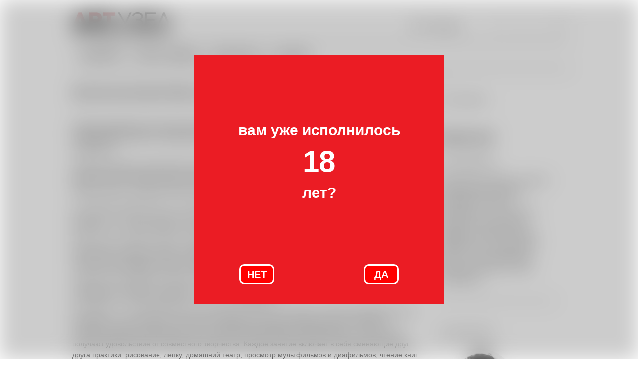

--- FILE ---
content_type: text/html; charset=utf-8
request_url: https://artuzel.com/content/detskie-masterskie-muzeya-sovremennogo-iskusstva-garazh
body_size: 9211
content:
<!DOCTYPE html PUBLIC "-//W3C//DTD XHTML+RDFa 1.0//EN"
  "http://www.w3.org/MarkUp/DTD/xhtml-rdfa-1.dtd">
<html xmlns="http://www.w3.org/1999/xhtml" xml:lang="ru" version="XHTML+RDFa 1.0" dir="ltr"
  xmlns:content="http://purl.org/rss/1.0/modules/content/"
  xmlns:dc="http://purl.org/dc/terms/"
  xmlns:foaf="http://xmlns.com/foaf/0.1/"
  xmlns:og="http://ogp.me/ns#"
  xmlns:rdfs="http://www.w3.org/2000/01/rdf-schema#"
  xmlns:sioc="http://rdfs.org/sioc/ns#"
  xmlns:sioct="http://rdfs.org/sioc/types#"
  xmlns:skos="http://www.w3.org/2004/02/skos/core#"
  xmlns:xsd="http://www.w3.org/2001/XMLSchema#">

<head profile="http://www.w3.org/1999/xhtml/vocab">
  <meta http-equiv="Content-Type" content="text/html; charset=utf-8" />
<meta name="Generator" content="Drupal 7 (http://drupal.org)" />
<link rel="canonical" href="/content/detskie-masterskie-muzeya-sovremennogo-iskusstva-garazh" />
<link rel="shortlink" href="/node/1144" />
<link rel="shortcut icon" href="https://artuzel.com/sites/default/files/avatar_artuzel_fb_montazhnaya_oblast_1_0.png" type="image/png" />
  <title>Детские мастерские Музея современного искусства &quot;Гараж&quot; | ART Узел</title>
  <style type="text/css" media="all">
@import url("https://artuzel.com/modules/system/system.base.css?se5djt");
@import url("https://artuzel.com/modules/system/system.menus.css?se5djt");
@import url("https://artuzel.com/modules/system/system.messages.css?se5djt");
@import url("https://artuzel.com/modules/system/system.theme.css?se5djt");
</style>
<style type="text/css" media="all">
@import url("https://artuzel.com/sites/all/modules/calendar/css/calendar_multiday.css?se5djt");
@import url("https://artuzel.com/modules/comment/comment.css?se5djt");
@import url("https://artuzel.com/sites/all/modules/date/date_api/date.css?se5djt");
@import url("https://artuzel.com/sites/all/modules/date/date_popup/themes/datepicker.1.7.css?se5djt");
@import url("https://artuzel.com/sites/all/modules/date/date_repeat_field/date_repeat_field.css?se5djt");
@import url("https://artuzel.com/modules/field/theme/field.css?se5djt");
@import url("https://artuzel.com/modules/node/node.css?se5djt");
@import url("https://artuzel.com/modules/search/search.css?se5djt");
@import url("https://artuzel.com/modules/user/user.css?se5djt");
@import url("https://artuzel.com/sites/all/modules/extlink/extlink.css?se5djt");
@import url("https://artuzel.com/sites/all/modules/views/css/views.css?se5djt");
</style>
<style type="text/css" media="all">
@import url("https://artuzel.com/sites/all/modules/ctools/css/ctools.css?se5djt");
@import url("https://artuzel.com/sites/all/modules/nice_menus/css/nice_menus.css?se5djt");
@import url("https://artuzel.com/sites/all/modules/nice_menus/css/nice_menus_default.css?se5djt");
@import url("https://artuzel.com/sites/all/modules/yandex_metrics/css/yandex_metrics.css?se5djt");
@import url("https://artuzel.com/sites/all/themes/art/css/my_banner18.css?se5djt");
@import url("https://artuzel.com/sites/all/modules/field_slideshow/field_slideshow.css?se5djt");
</style>
<style type="text/css" media="all">
@import url("https://artuzel.com/sites/all/themes/art/css/layout.css?se5djt");
@import url("https://artuzel.com/sites/all/themes/art/css/style.css?se5djt");
</style>
<style type="text/css" media="print">
@import url("https://artuzel.com/sites/all/themes/art/css/print.css?se5djt");
</style>
  <script type="text/javascript" src="https://artuzel.com/sites/all/modules/jquery_update/replace/jquery/1.8/jquery.min.js?v=1.8.3"></script>
<script type="text/javascript" src="https://artuzel.com/misc/jquery.once.js?v=1.2"></script>
<script type="text/javascript" src="https://artuzel.com/misc/drupal.js?se5djt"></script>
<script type="text/javascript" src="https://artuzel.com/sites/all/modules/nice_menus/js/jquery.bgiframe.min.js?v=2.1"></script>
<script type="text/javascript" src="https://artuzel.com/sites/all/modules/nice_menus/js/jquery.hoverIntent.minified.js?v=0.5"></script>
<script type="text/javascript" src="https://artuzel.com/sites/all/modules/nice_menus/js/superfish.js?v=1.4.8"></script>
<script type="text/javascript" src="https://artuzel.com/sites/all/modules/nice_menus/js/nice_menus.js?v=1.0"></script>
<script type="text/javascript" src="https://artuzel.com/sites/all/modules/extlink/extlink.js?se5djt"></script>
<script type="text/javascript" src="https://artuzel.com/sites/all/themes/art/js/art.js?se5djt"></script>
<script type="text/javascript" src="https://artuzel.com/sites/default/files/languages/ru_5YOEgH_67vDXdQMD_aWZd2TBW4reErTC75jXwnlZjIw.js?se5djt"></script>
<script type="text/javascript" src="https://artuzel.com/sites/all/modules/google_analytics/googleanalytics.js?se5djt"></script>
<script type="text/javascript">
<!--//--><![CDATA[//><!--
(function(i,s,o,g,r,a,m){i["GoogleAnalyticsObject"]=r;i[r]=i[r]||function(){(i[r].q=i[r].q||[]).push(arguments)},i[r].l=1*new Date();a=s.createElement(o),m=s.getElementsByTagName(o)[0];a.async=1;a.src=g;m.parentNode.insertBefore(a,m)})(window,document,"script","https://www.google-analytics.com/analytics.js","ga");ga("create", "UA-42494769-1", {"cookieDomain":"auto"});ga("send", "pageview");setTimeout(function(){ga('send', 'event', 'New Visitor', location.pathname);}, 15000);
//--><!]]>
</script>
<script type="text/javascript" src="https://artuzel.com/sites/all/themes/art/js/my_banner18.js?se5djt"></script>
<script type="text/javascript" src="https://artuzel.com/sites/all/libraries/jquery.cycle/jquery.cycle.all.js?se5djt"></script>
<script type="text/javascript" src="https://artuzel.com/sites/all/modules/field_slideshow/field_slideshow.js?se5djt"></script>
<script type="text/javascript">
<!--//--><![CDATA[//><!--
jQuery.extend(Drupal.settings, {"basePath":"\/","pathPrefix":"","ajaxPageState":{"theme":"art","theme_token":"fZJwjNV9MeThLoEHw15VnP6MX63c5PAs6dO7wHl6sgk","js":{"sites\/all\/modules\/jquery_update\/replace\/jquery\/1.8\/jquery.min.js":1,"misc\/jquery.once.js":1,"misc\/drupal.js":1,"sites\/all\/modules\/nice_menus\/js\/jquery.bgiframe.min.js":1,"sites\/all\/modules\/nice_menus\/js\/jquery.hoverIntent.minified.js":1,"sites\/all\/modules\/nice_menus\/js\/superfish.js":1,"sites\/all\/modules\/nice_menus\/js\/nice_menus.js":1,"sites\/all\/modules\/extlink\/extlink.js":1,"sites\/all\/themes\/art\/js\/art.js":1,"public:\/\/languages\/ru_5YOEgH_67vDXdQMD_aWZd2TBW4reErTC75jXwnlZjIw.js":1,"sites\/all\/modules\/google_analytics\/googleanalytics.js":1,"0":1,"sites\/all\/themes\/art\/js\/my_banner18.js":1,"sites\/all\/libraries\/jquery.cycle\/jquery.cycle.all.js":1,"sites\/all\/modules\/field_slideshow\/field_slideshow.js":1},"css":{"modules\/system\/system.base.css":1,"modules\/system\/system.menus.css":1,"modules\/system\/system.messages.css":1,"modules\/system\/system.theme.css":1,"sites\/all\/modules\/calendar\/css\/calendar_multiday.css":1,"modules\/comment\/comment.css":1,"sites\/all\/modules\/date\/date_api\/date.css":1,"sites\/all\/modules\/date\/date_popup\/themes\/datepicker.1.7.css":1,"sites\/all\/modules\/date\/date_repeat_field\/date_repeat_field.css":1,"modules\/field\/theme\/field.css":1,"modules\/node\/node.css":1,"modules\/search\/search.css":1,"modules\/user\/user.css":1,"sites\/all\/modules\/extlink\/extlink.css":1,"sites\/all\/modules\/views\/css\/views.css":1,"sites\/all\/modules\/ctools\/css\/ctools.css":1,"sites\/all\/modules\/nice_menus\/css\/nice_menus.css":1,"sites\/all\/modules\/nice_menus\/css\/nice_menus_default.css":1,"sites\/all\/modules\/yandex_metrics\/css\/yandex_metrics.css":1,"sites\/all\/themes\/art\/css\/my_banner18.css":1,"sites\/all\/modules\/field_slideshow\/field_slideshow.css":1,"sites\/all\/themes\/art\/css\/layout.css":1,"sites\/all\/themes\/art\/css\/style.css":1,"sites\/all\/themes\/art\/css\/colors.css":1,"sites\/all\/themes\/art\/css\/print.css":1}},"nice_menus_options":{"delay":"800","speed":"fast"},"extlink":{"extTarget":"_blank","extClass":"ext","extLabel":"(link is external)","extImgClass":0,"extIconPlacement":"append","extSubdomains":1,"extExclude":"","extInclude":"","extCssExclude":"","extCssExplicit":"","extAlert":0,"extAlertText":"This link will take you to an external web site.","mailtoClass":"mailto","mailtoLabel":"(link sends e-mail)"},"googleanalytics":{"trackOutbound":1,"trackMailto":1,"trackDownload":1,"trackDownloadExtensions":"7z|aac|arc|arj|asf|asx|avi|bin|csv|doc(x|m)?|dot(x|m)?|exe|flv|gif|gz|gzip|hqx|jar|jpe?g|js|mp(2|3|4|e?g)|mov(ie)?|msi|msp|pdf|phps|png|ppt(x|m)?|pot(x|m)?|pps(x|m)?|ppam|sld(x|m)?|thmx|qtm?|ra(m|r)?|sea|sit|tar|tgz|torrent|txt|wav|wma|wmv|wpd|xls(x|m|b)?|xlt(x|m)|xlam|xml|z|zip"},"urlIsAjaxTrusted":{"\/content\/detskie-masterskie-muzeya-sovremennogo-iskusstva-garazh":true},"field_slideshow":{"field-slideshow-1":{"fx":"fade","speed":"1000","timeout":"0","pause":0,"start_on_hover":0,"carousel_visible":"3","carousel_scroll":"1","carousel_speed":"500","carousel_vertical":0,"carousel_circular":0,"carousel_follow":0,"carousel_skin":"","pager":"image","controls":{"#theme":"field_slideshow_controls","#slideshow_id":1,"#controls_pause":0}}}});
//--><!]]>
</script>
</head>
<body class="html not-front not-logged-in one-sidebar sidebar-second page-node page-node- page-node-1144 node-type-education" >
  <div id="skip-link">
    <a href="#main-content" class="element-invisible element-focusable">Перейти к основному содержанию</a>
  </div>
    <script>const banner18Plus = new Banner18Plus();</script>
<div id="page-wrapper"><div id="page">

  <div id="header" class="without-secondary-menu"><div class="section clearfix">

    		<div class="logo-block">
		  <a href="/" title="Главная" rel="home" id="logo">
			<img src="https://artuzel.com/sites/default/files/logotip_art_uzel_novyi_-_kopiya.png" alt="Главная" />
		  </a>
		</div>
    	
	 		<div class="header-search">
			  <div class="region region-search">
    <div id="block-search-form" class="block block-search">

    
  <div class="content">
    <form action="/content/detskie-masterskie-muzeya-sovremennogo-iskusstva-garazh" method="post" id="search-block-form" accept-charset="UTF-8"><div><div class="container-inline">
      <h2 class="element-invisible">Форма поиска</h2>
    <div class="form-item form-type-textfield form-item-search-block-form">
  <label class="element-invisible" for="edit-search-block-form--2">Поиск </label>
 <input title="Введите ключевые слова для поиска." type="text" id="edit-search-block-form--2" name="search_block_form" value="" size="15" maxlength="128" class="form-text" />
</div>
<div class="form-actions form-wrapper" id="edit-actions"><input type="submit" id="edit-submit" name="op" value="Поиск" class="form-submit" /></div><input type="hidden" name="form_build_id" value="form-VTXn0v9f9bWY0YIkSjEfqjjVD2IfaYuQFJRrQjZ-ruU" />
<input type="hidden" name="form_id" value="search_block_form" />
</div>
</div></form>  </div>
</div>
<div id="block-block-1" class="block block-block">

    
  <div class="content">
     <p><span style="font-size: large; color: #ff0000;">18+</span>&nbsp;<a href="/information">О проекте</a>&nbsp;&nbsp;&nbsp;&nbsp;&nbsp;&nbsp;&nbsp;&nbsp;</p>   </div>
</div>
  </div>
		</div>
       
      <div class="region region-header">
    <div id="block-nice-menus-1" class="block block-nice-menus">

    <h2 class="element-invisible"><span class="nice-menu-hide-title">Главное меню</span></h2>
  
  <div class="content">
    <ul class="nice-menu nice-menu-down nice-menu-main-menu" id="nice-menu-1"><li class="menu-450 menuparent  menu-path-nolink first odd "><span title="" class="nolink">СОБЫТИЯ</span><ul><li class="menu-457 menu-path-competitions first odd "><a href="/competitions" title="">Конкурсы и гранты</a></li>
<li class="menu-460 menu-path-news  even "><a href="/news" title="">Новости</a></li>
<li class="menu-453 menu-path-exhibitions  odd "><a href="/exhibitions" title="">Выставки</a></li>
<li class="menu-458 menu-path-lectures  even "><a href="/lectures" title="">Лекции</a></li>
<li class="menu-452 menu-path-sartuzelcom-regions  odd last"><a href="https://artuzel.com/regions" title="">Не столицы</a></li>
</ul></li>
<li class="menu-545 menuparent  menu-path-nolink  even "><span title="" class="nolink">ТОЧКА ЗРЕНИЯ</span><ul><li class="menu-455 menu-path-interview first odd "><a href="/interview" title="">Интервью и дискуссии</a></li>
<li class="menu-463 menu-path-articles  even last"><a href="/articles" title="">Статьи</a></li>
</ul></li>
<li class="menu-465 menuparent  menu-path-nolink  odd "><span title="" class="nolink">БЭКГРАУНД</span><ul><li class="menu-456 menu-path-history first odd "><a href="/history" title="">История</a></li>
<li class="menu-464 menuparent  menu-path-artists  even "><a href="/artists" title="">Художники</a><ul><li class="menu-1240 menu-path-node-7326 first odd last"><a href="/content/taguti-katya-anna">Тагути Катя-Анна</a></li>
</ul></li>
<li class="menu-462 menu-path-dictionary  odd "><a href="/dictionary" title="">Словарь</a></li>
<li class="menu-459 menu-path-literature  even last"><a href="/literature" title="">Литература</a></li>
</ul></li>
<li class="menu-466 menu-path-addresses  even last"><a href="/addresses" title="Галереи современного искусства">ГАЛЕРЕИ</a></li>
</ul>
  </div>
</div>
  </div>
	

  </div></div> <!-- /.section, /#header -->

  
  
  <div id="main-wrapper" class="clearfix"><div id="main" class="clearfix">

          <div id="breadcrumb"><h2 class="element-invisible">Вы здесь</h2><div class="breadcrumb"><a href="/">Главная</a></div></div>
    
    
    <div id="content" class="column"><div class="section">
            <a id="main-content"></a>
                    <h1 class="title" id="page-title">
          Детские мастерские Музея современного искусства &quot;Гараж&quot;        </h1>
                                      <div class="region region-content">
    <div id="block-system-main" class="block block-system">

    
  <div class="content">
    
<div id="node-1144" class="node node-education node-full clearfix" about="/content/detskie-masterskie-muzeya-sovremennogo-iskusstva-garazh" typeof="sioc:Item foaf:Document">

      <span property="dc:title" content="Детские мастерские Музея современного искусства &quot;Гараж&quot;" class="rdf-meta element-hidden"></span><span property="sioc:num_replies" content="0" datatype="xsd:integer" class="rdf-meta element-hidden"></span>  
      <div class="meta submitted">
            <span property="dc:date dc:created" content="2014-05-06T16:02:12+03:00" datatype="xsd:dateTime" rel="sioc:has_creator">16:02, 06 мая 2014</span>    </div>
    
  
  <div class="content clearfix">
    <div class="field field-name-body field-type-text-with-summary field-label-hidden"><div class="field-items"><div class="field-item even" property="content:encoded"> <p>В <a href="http://artuzel.com/ru/content/%D1%86%D0%B5%D0%BD%D1%82%D1%80-%D1%81%D0%BE%D0%B2%D1%80%D0%B5%D0%BC%D0%B5%D0%BD%D0%BD%D0%BE%D0%B9-%D0%BA%D1%83%D0%BB%D1%8C%D1%82%D1%83%D1%80%D1%8B-%D0%B3%D0%B0%D1%80%D0%B0%D0%B6-0">Музее современного искусства "Гараж"</a> открыта запись на новый сезон детских и семейных образовательных курсов - архитектура, современное искусство, фотография, арт-терапия и другие направления.</p><p>Отдельным важным направлением программы являются семейные курсы, позволяющие родителям и детям узнать больше друг о друге и вместе получить новый творческий опыт и всегда актуальные знания. Педагоги курсов - профессиональные фотографы, искусствоведы, архитекторы, психологи.</p><p>В программу Образовательного центра Музея «Гараж» входят:</p><p><strong>Масштаб: от стула до планеты. Архитектурный курс для детей от 4 до 6 лет.</strong></p><p>Курс состоит из парных занятий. На одном участники придумывают для героя (в 10 раз уменьшенного себя) объект и рисуют его эскиз, а на другом создают объемный макет. Результат каждой пары занятий станет частью следующих практик: предметы мебели войдут в макет дома, из домов образуются улицы, которые потом соединятся в город, и так далее. <em><a href="http://garagemca.org/ru/event/9fa3ad30-6f50-41ee-b3aa-85d81136497f%20">Подробнее...</a> </em></p><p><strong>Семейная арт-терапия. Для детей 3–6 лет и их родителей.</strong></p><p>Арт-терапия — это терапевтическое использование творческого процесса в рамках взаимодействия арт-терапевта и участника группы. На занятиях семейной арт-терапии родители учатся понимать и принимать ребенка, предоставлять ему и себе больше свободы для самовыражения, а также просто получают удовольствие от совместного творчества. Каждое занятие включает в себя сменяющие друг друга практики: рисование, лепку, домашний театр, просмотр мультфильмов и диафильмов, чтение книг и пр. <em><a href="http://garagemca.org/ru/event/family-art-therapy-group">Подробнее...</a></em></p><p><strong>Фотография — рисунок объективом. Для детей 10–14 лет.</strong></p><p>На занятиях изучаются различные жанры фотографии (архитектурная, репортажная, портретная) и технические особенности работы с фотоаппаратом. Курс рассматривает фотоискусство как способ зафиксировать удивительные идеи и выразить свое отношение к миру. <a href="http://garagemca.org/ru/event/photography-drawing-with-an-objective-lens-for-children-ages-10-15%20"><em>Подробнее...</em></a></p><p>Полный список образовательных курсов можно найти на <a href="http://garagemca.org/ru/learn/courses">сайте</a> Музея «Гараж». Для владельцев карты GARAGE действует скидка 10% на всю образовательную программу. Абонементы можно приобрести онлайн на сайте www.garagemca.org и в Образовательном центре Музея «Гараж» в Парке Горького.</p> </div></div></div><div class="field field-name-field-photo-education field-type-image field-label-hidden"><div class="field-items"><div class="field-item even"><div id="field-slideshow-1-wrapper" class="field-slideshow-wrapper">

  <div id="field-slideshow-1-controls" class="field-slideshow-controls">
  <a href="#" class="prev">Назад</a>
    <a href="#" class="next">Далее</a>
</div>

  
  
  <div class="field-slideshow field-slideshow-1 effect-fade timeout-0 with-pager with-controls" style="width:700px; height:700px">
          <div class="field-slideshow-slide field-slideshow-slide-1 even first">
        <img class="field-slideshow-image field-slideshow-image-1" typeof="foaf:Image" src="https://artuzel.com/sites/default/files/styles/art_slider/public/2028.jpg?itok=aAR1F0fu" width="700" height="700" alt="" />              </div>
          <div class="field-slideshow-slide field-slideshow-slide-2 odd last" style="display:none;">
        <img class="field-slideshow-image field-slideshow-image-2" typeof="foaf:Image" src="https://artuzel.com/sites/default/files/styles/art_slider/public/1410.jpg?itok=0wLMlyin" width="700" height="700" alt="" />              </div>
      </div>

  
  
  
  <div class="item-list"><ul id="field-slideshow-1-pager" class="field-slideshow-pager slides-2"><li class="first"><a href="#"><img class="field-slideshow-thumbnail field-slideshow-thumbnail-1" typeof="foaf:Image" src="https://artuzel.com/sites/default/files/styles/art_slider_thumb/public/2028.jpg?itok=ERqqtNVS" width="85" height="85" alt="" /></a></li>
<li class="last"><a href="#"><img class="field-slideshow-thumbnail field-slideshow-thumbnail-2" typeof="foaf:Image" src="https://artuzel.com/sites/default/files/styles/art_slider_thumb/public/1410.jpg?itok=Hdd_VWKi" width="85" height="85" alt="" /></a></li>
</ul></div>
  

</div>
</div></div></div><div class="field field-name-field-time-education field-type-text field-label-above"><div class="field-label">Период обучения:&nbsp;</div><div class="field-items"><div class="field-item even">Период обучения не указан</div></div></div>  </div>
  
    
  <script type="text/javascript" src="//yastatic.net/share/share.js" charset="utf-8"></script><div class="yashare-auto-init" data-yashareL10n="ru" data-yashareType="small" data-yashareQuickServices="vkontakte,facebook,twitter,gplus" data-yashareTheme="counter"></div>

</div>
  </div>
</div>
  </div>
      
    </div></div> <!-- /.section, /#content -->

          <div id="sidebar-second" class="column sidebar"><div class="section">
          <div class="region region-sidebar-second">
    <div id="block-block-3" class="block block-block">

    
  <div class="content">
     <p>-----</p>   </div>
</div>
<div id="block-views-dictionary-block-1" class="block block-views">

    
  <div class="content">
    <div class="view view-dictionary view-id-dictionary view-display-id-block_1 view-dom-id-710f3f5bc9e47589d2c929f824eebfd6">
            <div class="view-header">
      <a href="/dictionary">ИЗ СЛОВАРЯ |</a>    </div>
  
  
  
      <div class="view-content">
        <div class="views-row views-row-1 views-row-odd views-row-first views-row-last">
    <a href='/content/%D0%B1%D0%B5%D0%BB%D1%8B%D0%B9-%D0%BA%D1%83%D0%B1' class='view-exhibitions-block'>        
            
          
            
  <div class="view-exhibitions-title">Белый куб</div>        
            
  <div class="view-exhibitions-body"> <p>/англ./ White Cube</p><p>Выставочная концепция, согласно которой объекты искусства выставляются в белом пространстве. С 20-х годов XX века принято представлять предметы искусства, особенно современного, на белом фоне, для того, чтобы архитектура выставки не заслоняла собой произведение...</div></a>
  </div>
    </div>
  
  
  
  
  
  
</div>  </div>
</div>
<div id="block-block-4" class="block block-block">

    
  <div class="content">
     <p>-</p>   </div>
</div>
<div id="block-views-artists-block-1" class="block block-views">

    
  <div class="content">
    <div class="view view-artists view-id-artists view-display-id-block_1 view-dom-id-62ee2b167afae06327714716197c629a">
            <div class="view-header">
      <a href="/artists">О ХУДОЖНИКЕ |</a>    </div>
  
  
  
      <div class="view-content">
        <div class="views-row views-row-1 views-row-odd views-row-first views-row-last">
    <a href='/content/%D1%87%D1%83%D0%B9%D0%BA%D0%BE%D0%B2-%D0%B8%D0%B2%D0%B0%D0%BD' class='view-exhibitions-block'>        
            
          
            
  <div><img typeof="foaf:Image" src="https://artuzel.com/sites/default/files/styles/artists_frontpage/public/Image.jpg?itok=7VQLu9K_" width="165" height="165" alt="" /></div>        
            
  <div class="view-exhibitions-title">Чуйков Иван </div>        
            
  <div class="view-exhibitions-body">Иван Чуйков (1935 - 2020).Живописец, график, автор объектов и инсталляций. Иван Чуйков родился в 1935 году в Москве. Окончил Московскую среднюю художественную школу в 1954 году и МГХИ им.В.Сурикова в 1960. Преподавал во Владивостокском художественном училище (1960-1962). Член союза художников СССР...</div></a>
  </div>
    </div>
  
  
  
  
  
  
</div>  </div>
</div>
  </div>
      </div></div> <!-- /.section, /#sidebar-second -->
    
  </div></div> <!-- /#main, /#main-wrapper -->

  <div id="footer-wrapper"><div class="section">

          <div id="footer" class="clearfix">
          <div class="region region-footer">
    <div id="block-block-9" class="block block-block">

    
  <div class="content">
     <p>&nbsp;</p><p>&nbsp;</p>   </div>
</div>
<div id="block-block-2" class="block block-block">

    
  <div class="content">
     <!-- Facebook Badge START --><p style="text-align: left;">&nbsp; &nbsp; <a href="https://vk.com/club60793774"><img alt="" class="media-image" height="65" width="69" typeof="foaf:Image" src="https://artuzel.com/sites/default/files/styles/large/public/vk_icon_135042_2.png?itok=chS7Fv3q" /></a>.&nbsp; &nbsp; &nbsp;<a href="https://t.me/artuzel"><img alt="" class="media-image" height="69" width="69" typeof="foaf:Image" src="https://artuzel.com/sites/default/files/styles/large/public/1497554808-social-media06_84876_2.png?itok=v3-Q1JMj" /></a></p><div style="color: #2c2d2e; font-family: Arial; font-size: 15px;"><div>Сетевое издание «Artuzel» зарегистрировано Роскомнадзором 03.08.2021. Реестровая запись ЭЛ № ФС 77-81545.</div><div>Издатель: Елена Куприна-Ляхович</div><div>Главный редактор: Надежда Лисовская&nbsp;</div><div>Контакты редакции: info@artuzel.com, тел.: +7-985-768-65-91</div><div>Знак информационной продукции: 18 +</div></div><div style="color: #2c2d2e; font-family: Arial; font-size: 15px;">© 2013-2024. ART Узел.&nbsp;&nbsp;</div><p style="text-align: left;"><span style="font-size: x-small;">На сайте artuzel.com могут содержаться упоминания и ссылки на Facebook и Instagram — ресурсы, принадлежащие компании Meta, деятельность которой запрещена в РФ. Кроме того, на сайте могут содержаться упоминания ЛГБТ, признанного Верховным судом «международным экстремистским движением» и запрещенного в России. Вся информация и ссылки на Facebook, Instagram, а также упоминания ЛГБТ размещены до вступления в силу решений суда.</span> </p>   </div>
</div>
<div id="block-block-8" class="block block-block">

    
  <div class="content">
     <!-- Facebook Pixel Code --><noscript><img height="1" width="1" style="display:none"
  src="https://www.facebook.com/tr?id=2487072584741022&ev=PageView&noscript=1"
/></noscript><!-- End Facebook Pixel Code -->   </div>
</div>
  </div>
      </div> 
<!-- /#footer -->
    
  </div></div> <!-- /.section, /#footer-wrapper -->

</div></div> <!-- /#page, /#page-wrapper -->
    <div class="region region-page-bottom">
    <div class="ym-counter"><!-- Yandex.Metrika counter -->
<script type="text/javascript">var yaParams = {/*Здесь параметры визита*/};</script><script type="text/javascript">(function (d, w, c) { (w[c] = w[c] || []).push(function() { try { w.yaCounter22611577 = new Ya.Metrika({id:22611577, webvisor:true, clickmap:true, trackLinks:true, accurateTrackBounce:true, trackHash:true, ut:"noindex",params:window.yaParams||{ }}); } catch(e) { } }); var n = d.getElementsByTagName("script")[0], s = d.createElement("script"), f = function () { n.parentNode.insertBefore(s, n); }; s.type = "text/javascript"; s.async = true; s.src = (d.location.protocol == "https:" ? "https:" : "http:") + "//mc.yandex.ru/metrika/watch.js"; if (w.opera == "[object Opera]") { d.addEventListener("DOMContentLoaded", f, false); } else { f(); } })(document, window, "yandex_metrika_callbacks");</script>
<!-- /Yandex.Metrika counter --></div>  </div>
</body>
</html>


--- FILE ---
content_type: text/css
request_url: https://artuzel.com/sites/all/themes/art/css/style.css?se5djt
body_size: 3646
content:
h2 a{
font-size: 24px;
color: black;
text-decoration: none;
line-height: 1.2;
font-weight: normal;
}

h2 a:hover { 
color: #fe0101;
}

body {
font-family: Tahoma, Arial;
line-height: 1.4;
margin: 0;
}

/*
Øàïêà
*/

#block-search-form .form-text {
box-shadow: inset 0px 0px 3px #dfdfdf;
height: 14px;
border-radius: 10px;
border: 1px solid #cfcfcf;
padding: 2px 10px;
font-size: 11px;
font-family: tahoma, Arial;
color: #929090;
width: 140px;
}

#block-search-form  .form-submit {
background: url(../images/search_button.png) no-repeat;
border: none;
font-size: 0;
width: 20px;
height: 20px;
padding: 0;
cursor: pointer;
}
#block-search-form  .container-inline {
position: relative;
right: -20px;
}

.form-actions {
position: relative;
top: -4px;
left: -27px;
}
#block-search-form {
float: right;
}
#block-block-1 {
float: right;
}
#block-block-1  p {
font-size: 14px;
margin: 2px;
}
#block-block-1 a {
color: black;
text-decoration: none;
}
#block-locale-language {
float: right;
clear: both;
}
#block-locale-language h2 {
display: none;
}
.language-switcher-locale-url {
margin: 0;
}
.language-switcher-locale-url li {
float: left;
list-style: none;
margin-right: 9px;
}
.language-switcher-locale-url a {
text-decoration: none;
color: black;
font-size: 12px;
}
.language-switcher-locale-url .active {
color: #9a9a9a;
}

/*
Ìåíþ
*/
.nice-menu {
border-top: 1px solid black;
border-bottom: 1px solid black;
padding: 13px 0 !important;
}

.nice-menu a, span.nolink {
    font-family: book antiqua;
    color: black !important;
    text-decoration: none;
    font-size: 18px;
    padding: 0 11px 0 11px !important;
    -webkit-text-size-adjust: none;
}

span.nolink {
cursor: pointer;
}
.menuparent ul {
background: white;
padding: 10px !important;
border: 1px solid black !important;
}
.menuparent li a {
font-family: tahoma;
font-size: 14px;
padding: 2px 5px !important;
}

.menuparent li a:hover {
color: #fe0101 !important;
}
.nice-menu a:hover {
color: #fe0101 !important;
}

/* 
Øàïêà
*/
.view-frontpage-top .views-slideshow-cycle-main-frame {
background: #f2f2f2;
}
.view-frontpage-top .views-field-title {
float: left;
padding: 10px;
margin-top: 10px;
width: 275px;
line-height: 1.6;
}

.view-frontpage-top .views-field-body {
float: left;
padding: 10px;
margin-top: 10px;
width: 275px;
line-height: 1.6;
font-size: 14px;
}

.view-frontpage-top .views-field-title a {
text-transform: uppercase;
font-size: 14px;
text-decoration: none;
color: black;
word-wrap: break-word;
font-weight: bold;
}
.views-field-field-photo-frontpage {
float: left;
}

/*
Êîíòåíò íà ãëàâíîé 
*/
#block-views-news-block-1 {
overflow: hidden;
width: 700px;
}
#block-views-news-block-1 .views-row {
float: left;
width: 165px;
padding: 0 10px 10px 0;
}
.view-display-id-block_1 .views-row  a {
font-size: 14px;
color: black;
text-decoration: none;
line-height: 1.3em;
}
.views-field-created {
color: #9a9a9a;
font-size: 14px;
}
#block-views-news-block-1 h2 {
font-size: 15px;
text-transform: uppercase;
color: #ff0309;
font-weight: normal;
margin: 23px 0;
}

#block-views-competitions-block-1,
#block-views-conceptions-block-1,
#block-views-grants-block-1,
#block-views-lectures-block-1,
#block-views-articles-block-1,
#block-views-interview-block-1,
#block-views-exhibitions-block-1,
#block-views-biennale-block-1 {
overflow: hidden;
padding-top: 15px;
border-top: 1px solid black;
margin-top: 25px;
}

.view-exhibitions .views-row,
.view-interview .views-row,
.view-lectures .views-row,
.view-articles .views-row {
float: left;
width: 320px;
height: 100%;
padding-bottom: 25px;
}

.view-exhibitions .views-row-odd, 
.view-interview .views-row-odd,
.view-articles .views-row-odd,
.view-lectures .views-row-odd {
padding-right: 50px;
}

.views-field-field-where ,
.views-field-field-where-lect {
color: #9a9a9a;
font-size: 14px;
margin-bottom: 5px;
}
/*
.views-field-field-where {
    margin: 14px 0 5px 0;
}
*/
.view-exhibitions .views-field-title  a {
    font-size: 24px;
    color: black;
    text-decoration: none;
}

.view-exhibitions-title {
    font-size: 24px;
    text-decoration: none;
    line-height: 1.2 !important;
    margin: 28px 0 24px;
}

.view-exhibitions-body {
    color: black;
    line-height: 1.6;
    text-decoration: none;
}
.view-exhibitions-block {
    text-decoration: none;
    color: black;
}
.view-exhibitions-block:hover {
    color: #fe0101 !important;
}
.view-header-image {
    float: left;
}
.view-header-title {
    font-size: 14px;
    text-decoration: none;
    line-height: 1.6;
    float: left;
    width: 275px;
    text-transform: uppercase;
    word-wrap: break-word;
    font-weight: bold;
    display: block;
    margin-top: 10px;
    padding: 10px;
}
.view-header-body {
    font-size: 14px;
    text-decoration: none;
    line-height: 1.6;
    float: left;
    color: black;
    padding: 10px;
    margin-top: 10px;
    width: 275px;
    display: block;
}
.view-exhibitions .views-field-body {
font-size: 14px;
text-overflow: ellipsis;
}
.view-exhibitions .views-field-created {
float: left;
border-right: 1px solid #9a9a9a;
padding-right: 5px;
margin-right: 5px;
}
#block-views-exhibitions-block-1 h2 {
font-size: 15px;
text-transform: uppercase;
color: #ff0309;
font-weight: normal;
margin: 23px 0;
}

.view-interview .views-field-body {
font-size: 14px;
text-overflow: ellipsis;
}

#block-views-interview-block-1 h2 {
font-size: 15px;
text-transform: uppercase;
color: #ff0309;
font-weight: normal;
margin: 23px 0;
}

.view-articles .views-field-body {
font-size: 14px;
text-overflow: ellipsis;
}

#block-views-articles-block-1 h2 {
font-size: 15px;
text-transform: uppercase;
color: #ff0309;
font-weight: normal;
margin: 23px 0;
}

.view-lectures .views-field-body {
font-size: 14px;
text-overflow: ellipsis;
}
.view-lectures .views-field-created {
float: left;
border-right: 1px solid #9a9a9a;
padding-right: 5px;
margin-right: 5px;
}
#block-views-lectures-block-1 h2 {
font-size: 15px;
text-transform: uppercase;
color: #ff0309;
font-weight: normal;
margin: 23px 0;
}


#block-views-dictionary-block-1 {
overflow: hidden;
padding-bottom: 20px;
border-bottom: 1px solid black;
margin-bottom: 10px;
}
.view-dictionary .views-field-title  a {
font-size: 24px;
color: black;
text-decoration: none;
line-height: 1.4 !important;
}
.view-dictionary .views-field-body {
font-size: 14px;
text-overflow: ellipsis;
}
#block-views-dictionary-block-1 h2 {
font-size: 15px;
text-transform: uppercase;
color: #ff0309;
font-weight: normal;
margin: 23px 0;
}

/*
Õóäîæíèêè
*/

#block-views-artists-block-1 {
overflow: hidden;
padding-bottom: 20px;
border-bottom: 1px solid black;
margin-bottom: 10px;
}
.view-artists .views-field-body {
font-size: 14px;
text-overflow: ellipsis;
}
#block-views-artists-block-1 h2 {
font-size: 15px;
text-transform: uppercase;
color: #ff0309;
font-weight: normal;
margin: 23px 0;
}

#block-views-artists-block-1 img {
border-radius: 82px;
}

/* 
Ïîäâàë
*/

#footer-wrapper {
padding: 35px 0;
background-color: #f2f2f2;
margin-top: 50px;
}

#footer {
font-family: Trebuchet MS;
font-size: 14px;
color: #3c3b3b;
}

/*
Ìàòåðèàë
*/

.field-slideshow {
margin: 0 auto;
}
.field-items .item-list li {
margin: 7px;
}

.field-slideshow-caption-text {
font-family: Trebuchet MS;
font-size: 12px;
color: #3c3b3b;
}

.field-slideshow-caption  {
text-align: center;
}

.field-slideshow-wrapper {
position: relative;
}
.field-slideshow-controls .prev {
position: absolute;
top: 230px;
left: 10px;
background: url(../images/slideshow-left.png) no-repeat;
font-size: 0;
width: 20px;
height: 35px;
cursor: pointer;
z-index: 999;
}

.field-slideshow-controls .next {
position: absolute;
top: 230px;
right: 10px;
background: url(../images/slideshow-right.png) no-repeat;
font-size: 0;
width: 20px;
height: 35px;
cursor: pointer;
z-index: 999;
}
.content {
font-size: 14px;
line-height: 1.6;
}

.node .submitted {
	float: right;
	padding-right: 5px;
	margin-right: 5px;
}

.content .submitted span {
	color: #9a9a9a;
}
.field-name-field-where-a-lect,
.field-name-field-where-lect,
.field-name-field-where {
	color: #9a9a9a;
}
.page-node h1, .page-node h1#page-title {
font-size: 20px !important;
font-weight: normal !important;
margin: 30px 0 20px;
padding-bottom: 2px !important;
border-bottom: 1px solid black !important;
color: black !important;
text-transform: none !important;
}

/*
Âíóòðåííèå ñòðàíèöû
*/

#page-title {
border: none ;
color: #fe0202;
font-size: 15px;
text-transform: uppercase;
font-weight: normal;
margin: 20px 0 22px;
}

/*

*/
#content .view-festivals,
#content .view-a-lect,
#content .view-fair,
#content .view-auctions,
#content .view-collaboration1,
#content .view-education,
#content .view-biennale,
#content .view-grants,
#content .view-competitions,
#content .view-id-news {
overflow: hidden;
}
#content .view-festivals .views-row,
#content .view-a-lect .views-row,
#content .view-fair .views-row,
#content .view-auctions .views-row,
#content .view-collaboration1 .views-row,
#content .view-education .views-row,
#content .view-biennale .views-row,
#content .view-grants .views-row,
#content .view-competitions .views-row,
#content .view-id-news .views-row {
float: left;
width: 320px;
height: 100%;
padding-bottom: 15px;
}
#content .view-festivals .views-row-odd,
#content .view-a-lect .views-row-odd,
#content .view-fair .views-row-odd,
#content .view-auctions .views-row-odd,
#content .view-collaboration1 .views-row-odd,
#content .view-education .views-row-odd,
#content .view-biennale .views-row-odd,
#content .view-grants .views-row-odd,
#content .view-competitions  .views-row-odd,
#content .view-id-news  .views-row-odd {
padding-right: 50px;
}
#content .view-festivals .views-field-title  a ,
#content .view-a-lect .views-field-title  a ,
#content .view-fair .views-field-title  a ,
#content .view-auctions .views-field-title  a ,
#content .view-collaboration1 .views-field-title  a ,
#content .view-education .views-field-title  a ,
#content .view-biennale .views-field-title  a ,
#content .view-grants .views-field-title  a ,
#content .view-competitions .views-field-title  a ,
#content .view-id-news .views-field-title  a {
font-size: 24px;
color: black;
text-decoration: none;
line-height: 1.2 !important;
}
#content .view-festivals .views-field-body,
#content .view-a-lect .views-field-body,
#content .view-fair .views-field-body,
#content .view-auctions .views-field-body,
#content .view-collaboration1 .views-field-body,
#content .view-education .views-field-body,
#content .view-biennale .views-field-body,
#content .view-grants .views-field-body,
#content .view-competitions .views-field-body,
#content .view-id-news .views-field-body {
font-size: 14px;
text-overflow: ellipsis;
}
#content .view-festivals .views-field-field-time-festivals,
#content .view-a-lect .views-field-field-time-a-lect,
#content .view-fair .views-field-field-time-fair,
#content .view-auctions .views-field-field-time-auctions,
#content .view-collaboration1 .views-field-field-time-collaboration1,
#content .view-education .views-field-field-time-education,
#content .view-biennale .views-field-created,
#content .view-grants .views-field-created,
#content .view-competitions .views-field-created,
#content .view-id-news .views-field-created {
padding-right: 5px;
margin-right: 5px;
}
#content .view-festivals .views-field-field-photo-festivals,
#content .view-a-lect .views-field-field-photo-a-lect,
#content .view-fair .views-field-field-photo-fair,
#content .view-auctions .views-field-field-photo-auctions,
#content .view-collaboration1 .views-field-field-photo-collab,
#content .view-education .views-field-field-photo-lect,
#content .view-biennale .views-field-field-photo-lect,
#content .view-grants .views-field-field-photo-lect,
#content .view-competitions .views-field-field-photo-lect,
#content .view-id-news .views-field-field-photo-lect{
margin-bottom: 10px;
}

.view-dictionary .views-field-title a,
.view-history .views-field-title a {
font-size: 18px;
text-decoration: none;
margin: 3px;
color: black;
display: block;
}
.attachment {
background-color: #f2f2f2;
padding-left: 20px;
width: 500px;
height: 50px;
padding-top: 5px
}

.attachment .view-content a {
color: black;
font-size: 14px;
}
.view-filters {
float: right;
width: 180px;
height: 55px;
background-color: #f2f2f2;
}
.view-filters .form-item input {
box-shadow: inset 0px 0px 3px #dfdfdf;
height: 14px;
border-radius: 10px;
border: 1px solid #cfcfcf;
padding: 2px 10px;
font-size: 11px;
font-family: tahoma, Arial;
color: #929090;
width: 140px;
}
.view-filters  .views-submit-button input {
background: url(../images/search_button.png) no-repeat;
border: none;
font-size: 0;
width: 20px;
height: 20px;
padding: 0;
cursor: pointer;
}
.view-filters  .views-submit-button {
padding: .5em 1em 0 0;
position: absolute;
right: 7px;
top: -4px;
}
.breadcrumb {
display: none;
}
.view-history .views-row,
.view-dictionary .views-row {
width: 350px;
float: left;
}
#content .view-artists .views-row {
float: left;
width: 320px;
margin-top: 20px;
}
#content .view-artists .views-row-odd {
padding-right: 50px;
}

/*
Ëèòåðàòóðà
*/

.view-literature .views-row {
border-bottom: 1px solid black;
padding-bottom: 10px;
padding-top: 20px;
}
.view-literature .views-field-title  a{
color: black;
font-size: 18px;
text-decoration: none;
padding-bottom: 5px;
}
.view-literature .views-field-field-buy-liter,
.view-literature .views-field-field-link-liter {
clear: both;
margin: 5px;
overflow: hidden;
}
.view-literature .views-field-field-buy-liter span, 
.view-literature .views-field-field-link-liter span {
float: left;
padding-right: 5px;
color: #9a9a9a;
}
.view-literature .views-field-field-buy-liter p,
.view-literature .views-field-field-link-liter p {
margin: 0;
}
.view-literature .views-field-field-buy-liter a,
.view-literature .views-field-field-link-liter a {
color: #ff0101;
font-size: 12px;
}
.view-content {
overflow: hidden;
margin-top: 0px;
}
.view-header {
font-size: 12px;
color: #9a9a9a;
margin-bottom: 20px;
}
.attachment .view-content {
margin-top: 0 !important;
}

/*
Àäðåñà
*/
.view-addresses .view-filters {
width: 680px !important;
padding-left: 20px;
padding-bottom: 10px;
}
#edit-shs-term-node-tid-depth-wrapper label {
font-weight: normal !important;
}
.view-addresses .form-type-textfield select {
width: 160px;
margin-right: 10px;
}
.view-addresses .view-filters {
float: none;
}
.view-addresses .view-filters .views-submit-button{
margin-top: 18px;
position: inherit;
}

#block-views-addresses-block-1 {
overflow: hidden;
padding-bottom: 20px;
border-bottom: 1px solid black;
margin-bottom: 10px;
}
.view-addresses .views-field-title  a {
font-size: 24px;
color: black;
text-decoration: none;
line-height: 1.4 !important;
}
.view-addresses .views-field-body {
font-size: 14px;
text-overflow: ellipsis;
}
#block-views-addresses-block-1 h2 {
font-size: 15px;
text-transform: uppercase;
color: #ff0309;
font-weight: normal;
margin: 23px 0;
}
.view-addresses .views-row {
float: left;
width: 320px;
margin-top: 10px;
}
.view-addresses .views-row-odd {
padding-right: 50px;
}
.field-name-body {
clear: both;
}

/*
Ñòàòüè
*/
#block-views-literature-block-1,
#block-views-education-block-1,
/*#block-views-biennale-block-1,*/
#block-views-articles-block-2,
#block-views-interview-block-2,
/*#block-views-competitions-block-1,*/
#block-views-lectures-block-2,
#block-views-exhibitions-block-2 {
overflow: hidden;
padding-bottom: 20px;
border-bottom: 1px solid black;
margin-bottom: 30px;
}
.view-conceptions .views-row,
.view-education  .views-row,
.view-biennale .views-row,
.view-competitions .views-row,
.view-grants .views-row,
.view-exhibitions .views-row {
float: left;
width: 320px;
height: 100%;
padding-bottom: 15px;
}
.view-conceptions .views-row-odd,
.view-education   .views-row-odd,
.view-biennale  .views-row-odd,
.view-competitions  .views-row-odd,
.view-grants  .views-row-odd,
.view-exhibitions  .views-row-odd {
padding-right: 50px;
padding-bottom: 30px;
}
.view-exhibitions .views-field-title  a {
font-size: 24px;
color: black;
text-decoration: none;
}
.view-conceptions  .views-field-body,
.view-education  .views-field-body ,
.view-biennale .views-field-body ,
.view-competitions .views-field-body ,
.view-grants .views-field-body ,
.view-exhibitions .views-field-body {
font-size: 14px;
text-overflow: ellipsis;
}
.view-exhibitions .views-field-created {
float: left;
border-right: 1px solid #9a9a9a;
padding-right: 5px;
margin-right: 5px;
}
#block-views-literature-block-1 h2,
#block-views-education-block-1 h2,
#block-views-biennale-block-1 h2, 
#block-views-articles-block-2 h2, 
#block-views-interview-block-2 h2, 
#block-views-competitions-block-1 h2, 
#block-views-grants-block-1 h2, 
#block-views-lectures-block-2 h2, 
#block-views-exhibitions-block-2 h2 {
font-size: 15px;
text-transform: uppercase;
color: #ff0309;
font-weight: normal;
margin: 23px 0;
}

.view-lectures .views-field-field-photo-lect,
.view-articles .views-field-field-photo-articles,
.view-interview .views-field-field-photo-interview,
.view-exhibitions .views-field-field-photo,
.view-conceptions .views-field-field-photo-bien,
.view-education .views-field-field-photo-bien,
.view-biennale .views-field-field-photo-bien,
.view-competitions .views-field-field-photo-competitions,
.view-grants .views-field-field-photo-grants,
.view-exhibitions .views-field-field-photo {
margin-bottom: 5px;
}

.view-articles .views-field-title a,
.view-lectures .views-field-title a,
.view-conceptions .views-field-title a,
.view-artists .views-field-title a,
.view-interview .views-field-title a,
.view-education .views-field-title a,
.view-biennale .views-field-title a,
.view-competitions .views-field-title a,
.view-grants .views-field-title a,
.view-exhibitions .views-field-title a {
font-size: 24px;
color: black;
text-decoration: none;
line-height: 1.2 !important;
}

.views-field-field-time-education {
color: #9a9a9a;
}

.view-literature  .views-row {
width: 700px !important;
}

#block-views-dictionary-block-1 .views-row {
width: 230px !important;
}

.views-exposed-form {
position: relative;
}
.view-header a {
border: none;
color: #fe0202;
font-size: 15px;
font-weight: normal;
text-decoration: none;
}
.nice-menu ul {
z-index: 5 !important;
}
.views-field-title {
margin-bottom: 10px;
}
.views-field-title a {
}
.views-field-field-tag1 .field-content a,
.views-field-field-tag3 .field-content a {}
.views-summary a:hover,
.views-field-title a:hover, 
.views-field-field-tag1 a:hover,
.views-field-field-tag3 a:hover {
color: #fe0101 !important;
}

#page {
   margin-left: 10px;
}

.field-name-field-tag1 {
    margin-bottom: 12px;
}

ul.inline li.custom-tags {
    padding: 0;
    -webkit-text-size-adjust: 110%;
}

.custom-tags {
    color: gray;
}

.custom-tags a{
    text-decoration: none;
	color: gray;
}

.custom-tags a:hover {
    color: red;
}

#slideshow-nav {
    position: relative;
    top: -36px;
    left: 705px;
    z-index: 100;
    text-align: center;
    width: 295px;
}

#slideshow-nav a {
    width: 3px;
    height: 3px;
    border-radius: 50%;
    background-color: #666;
    margin: 6px;
    display: inline-block;
    font-size: 0;
    padding: 5px;
    border: 1px solid #555;
    opacity: 1;
}

#slideshow-nav a.activeSlide {
    background-color: #aaa;
}

.tag-image {
    vertical-align: text-bottom;
    padding-right: 6px;
    width: 16px;
}

.header-frontpage {
    height: 375px;
}

.views-slideshow-cycle-main-frame {
    height: 375px;
}

.field-name-field-date-lect {
    color: #9a9a9a;
	float: left;
	margin-right: 10px;
}

.field-name-field-where-lect {
	color: #9a9a9a;
	float: left;
	margin-right: 10px;
}

.field-name-field-date-exh, .field-name-field-date-exhib {
    color: #9a9a9a;
    float: left;
    margin-right: 10px;
}

.field-name-field-date-fest {
    color: #9a9a9a;
    float: left;
    margin-right: 10px;
}

.field-name-field-where-fest {
	color: #9a9a9a;
	float: left;
	margin-right: 10px;
}

.date-display-range {
	display: inline-block;
}

.views-field-field-where-date {
color: #9a9a9a;
font-size: 14px;
margin-bottom: 5px;
}

.views-field-field-created {
color: #9a9a9a;
font-size: 14px;
margin-bottom: 5px;
float: right;
}
.b-share-btn__facebook{
display: none !important;
}
